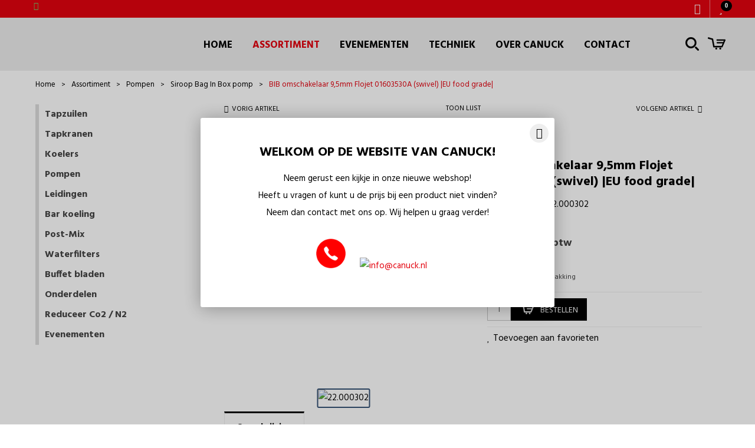

--- FILE ---
content_type: text/html; charset=UTF-8
request_url: https://www.canuck.nl/nl/bib-omschakelaar-9-5mm-flojet-01603530a-swivel-eu-food-grade/a1057
body_size: 9154
content:
    <!DOCTYPE html>
    <html xmlns="http://www.w3.org/1999/xhtml" dir="ltr" lang="nl" xml:lang="nl">
    <head>
      <meta http-equiv="Content-Type" content="text/html; charset=UTF-8" />
      <meta http-equiv="X-UA-Compatible" content="IE=edge" />
      <!-- * * * * * * * * * * * * * * * * * * * * * *
      *  Website ontwikkeld door CM Specialist  *
      *      Telefoon:  035 - 7200 700          *
      *      Website:   www.cmspecialist.nl     *
      * * * * * * * * * * * * * * * * * * * * * * -->
      <title>BIB omschakelaar 9,5mm Flojet 01603530A (swivel) |EU food grade| | Canuck</title><meta name="author" content="Canuck B.V." /><meta name="copyright" content="Canuck B.V." /><meta name="google-site-verification" content="qS94mXOxS8CGDTjMnnpS2KDZAKaqZtZCXYhTMj1lMZw" />
  <script src="https://www.canuck.nl/cm-js/cm_minify.js?v=732-AG3AQ3"></script>
  <link rel="stylesheet" type="text/css" href="https://www.canuck.nl/skin/cm_minify.css?v=732-AG3AQ3" media="all" /><link rel="shortcut icon" type="image/x-icon" href="https://www.canuck.nl/skin/favicon.ico" /><meta name="robots" content="index, follow"><link rel="canonical" href="https://www.canuck.nl/nl/bib-omschakelaar-9-5mm-flojet-01603530a-swivel-eu-food-grade/a1057" />
<link rel="alternate" hreflang="nl" href="https://www.canuck.nl/nl/bib-omschakelaar-9-5mm-flojet-01603530a-swivel-eu-food-grade/a1057" />
<link rel="alternate" hreflang="en" href="https://www.canuck.nl/en/transfer-valve-with-swivel/a1057" />
<script> window.NotifyTaal = {"alert":{"knop":"Ok","titel":"Let op"},"confirm":{"knop_links":"Ok","knop_rechts":"Annuleren"},"algemeen":{"confirm":{"titel":"Let op"}},"winkelmand_delen":{"confirm":{"titel":"Let op","subtekst":"Weet je het zeker?","knop_links":"Ok","knop_rechts":"Annuleren"}},"artikel_verwijderen":{"confirm":{"titel":"Let op","subtekst":"Verwijderen?","knop_links":"Ok","knop_rechts":"Annuleren"}},"verwijder_bestand":{"confirm":{"titel":"Let op","subtekst":"Verwijderen?","knop_links":"Ok","knop_rechts":"Annuleren"}},"mandje_legen":{"confirm":{"titel":"Let op","subtekst":"Mandje legen","knop_links":"Ok","knop_rechts":"Annuleren"}},"niet_op_voorraad":{"verwijderen_vraag":"Artikelen die niet leverbaar zijn verwijderen uit winkelmand?","opslaan_als_winkelmand":"De verwijderde artikelen opslaan in een nieuw winkelmandje?"},"profiel_adres":{"confirm":{"titel":"Let op","subtekst":"Adres verwijderen?","knop_links":"Ok","knop_rechts":"Annuleren"},"alert":{"titel":"Let op","subtekst":"Vul a.u.b. een geldige waarde in voor: "}},"artikel_toevoegen":{"alert":{"titel":"Let op","subtekst":"Maak a.u.b. een keuze!"}},"verlanglijst_email":{"confirm":{"titel":"Let op","subtekst":"Verwijder e-mail?","knop_links":"Ok","knop_rechts":"Annuleren"}},"contact_formulier":{"niet_ingesteld":"Er is geen afzender adres, vul deze in om emails te kunnen versturen"},"couponcode_verwijderen":{"confirm":{"titel":"Let op","subtekst":"Weet u het zeker?","knop_links":"Ok","knop_rechts":"Annuleren"}},"artikel_detail":{"tekst":{"doos_verkoop":"<div class=\"totaal\">Totaal {doosVerkoopArtikelAantal} {doosVerkoopArtikelAantalEenheid} <span class=\"uitgeschreven\">({doosVerkoopVerpakkingsEenheidAantal} {doosVerkoopVerpakkingsEenheid}<span class=\"artikeleenheidLos\"> + {doosVerkoopLosAantal} {doosVerkoopLosEenheid}<\/span>)<\/span><\/div>","doos_verkoopTotaal":"Totaal"}}};</script><!--[if lt IE 11]><script>document.createElement("nav");document.createElement("header");document.createElement("main");document.createElement("article");document.createElement("footer");</script><![endif]--><!-- Global site tag (gtag.js) - Google Analytics -->
<script async src="https://www.googletagmanager.com/gtag/js?id=G-WCVB3BF788"></script>
<script>
  window.dataLayer = window.dataLayer || [];
  function gtag(){dataLayer.push(arguments);}
  gtag('js', new Date());

  gtag('config', 'G-WCVB3BF788');
</script><meta property="og:image" content="https://www.canuck.nl/userdata/artikelen/22.000302.jpg" /><meta property="og:url" content="https://www.canuck.nl/nl/bib-omschakelaar-9-5mm-flojet-01603530a-swivel-eu-food-grade/a1057" /><meta property="og:type" content="product" /><meta property="og:title" content="BIB omschakelaar 9,5mm Flojet 01603530A (swivel) |EU food grade|" /><meta property="og:description" content="" />
      <meta name="viewport" content="width=device-width, initial-scale=1, viewport-fit=cover" />
    </head>
    <body>
        <div class="popupHolder" id="popupHolder">
  <div class="popup">
    <div class="titel"><div class="h2">Welkom op de website van Canuck!</div><div class="sluiten" id="popupSluiten"><i class="far fa-times"></i></div></div>
    <div class="inhoud">
      <p>Neem gerust een kijkje in onze nieuwe webshop!<br />
Heeft u vragen of kunt u de prijs bij een product niet vinden?<br />
Neem dan contact met ons op. Wij helpen u graag verder!<br />
<br />
<a href="tel:+31113565656"><img alt="" src="/userdata/image/Sjablonen/Telefoon rond.png" style="height:50px; width:50px" /></a>      <a href="mailto:info@canuck.nl"><img alt="info@canuck.nl" src="/userdata/image/Sjablonen/Mail rond.png" style="height:50px; width:50px" /></a>    <a href="https://www.google.nl/maps/place/Noordlandseweg+11,+4451+RM+Heinkenszand/@51.4781789,3.80525,17z/data=!3m1!4b1!4m5!3m4!1s0x47c488c8e9af94a7:0x85e9284c9d92f88e!8m2!3d51.4781789!4d3.8074387"><img alt="" src="/userdata/image/Sjablonen/Pinpoint rond.png" style="height:50px; width:50px" /></a> </p>

    </div>
  </div>
</div>
      <script>
        $(".popupSluiten").click(function(){
          $.post("https://www.canuck.nl/wb_ajax_popup_sluiten.php", {popup_id: "1"}, function() {
            $("#popupHolder").remove();
          });
        });

        $("#popupSluiten").click(function(){
          $.post("https://www.canuck.nl/wb_ajax_popup_sluiten.php", {popup_id: "1"}, function() {
            $("#popupHolder").remove();
          });
        });
      </script>
    <input type="hidden" id="basisdir" name="basisdir" value="https://www.canuck.nl/" />
      
      <div id="pdfLayoutkeuze"></div>
    
    
    
<div class="resMenubalk" id="naarBoven">
  <div class="resMenubalkinhoud">
			<a href="https://www.canuck.nl/" class="logoRes"><img src="https://www.canuck.nl/skin/images/logoWit.png" alt="Canuck"></a>
			<a class="resMenuZoekenKnop">
					<img src="https://www.canuck.nl/skin/images/res_zoeken2.svg" alt="zoeken" />
				</a>
			
    <a href="https://www.canuck.nl/nl/winkelmand" class="resMenuwinkelmandje resSlidingProductTarget" aria-label="Mijn winkelmandje">
      <i class="far fa-shopping-cart"></i>
      <div id="reswinkelMandjeAantal">0</div>
    </a>
		<a id="menuopenen" class="resMenucategorieknop" href="#naarBoven">
				<img src="https://www.canuck.nl/skin/images/categorieen_knop.svg" alt="categorieen" />
				<span class="resMenucategorienaam">Menu</span>
			</a>
      <div class="resZoeken">
        <input type="text" placeholder="Zoeken" value="" id="resZoekveld" name="resZoekveld" onkeydown="if(event.keyCode==13)javascript:respSearch();" />
				</div>
				
  </div>
  <div class="resMenuHolder"> 
  	<div class="resMenuinhoud">
  		  		
      <div class="resMenublok een">
  			<div class="resMenublokinhoud">
  				<ul><li class="resMenuItem  "><a href="https://www.canuck.nl/nl/" >Home</a></li>
<li class="resMenuItem  active "><a href="https://www.canuck.nl/nl/assortiment" >Assortiment</a></li>
<li class="resMenuItem  "><a href="https://www.canuck.nl/nl/evenementen-materiaal" >Evenementen</a></li>
<li class="resMenuItem  "><a href="https://www.canuck.nl/nl/techniek" >Techniek</a><div class="openklapper laag1"></div>
<ul class="resMenuItemHolder laag1"><li class="resMenuItem  "><a href="https://www.canuck.nl/nl/techniek/koeltechniek" >Koeltechniek</a></li>
<li class="resMenuItem  "><a href="https://www.canuck.nl/nl/techniek/koel-vriescellen" >Koel / vriescellen</a></li>
</ul></li>
<li class="resMenuItem  "><a href="https://www.canuck.nl/nl/over-canuck" >Over Canuck</a><div class="openklapper laag1"></div>
<ul class="resMenuItemHolder laag1"><li class="resMenuItem  "><a href="https://www.canuck.nl/nl/over-canuck/ons-team" >Ons team</a></li>
<li class="resMenuItem  "><a href="https://www.canuck.nl/nl/over-canuck/partners" >Partners</a></li>
<li class="resMenuItem  "><a href="https://www.canuck.nl/nl/over-canuck/nieuws" >Nieuws</a></li>
<li class="resMenuItem  "><a href="https://www.canuck.nl/nl/over-canuck/werken-bij" >Werken bij</a></li>
</ul></li>
<li class="resMenuItem  "><a href="https://www.canuck.nl/nl/contact" >Contact</a></li>
</ul>
  			</div>
			</div>
			
			<div class="resMenublok twee"> 
  			<div class="resMenubloktitel">Mijn account</div>
  			<div class="resMenublokinhoud">
  				<ul>
  					<li class="resMenuItem inloggen"><a href="https://www.canuck.nl/nl/mijnaccount/inloggen">Inloggen</a></li>
            
            <li class="resMenuItem favorieten"><a href="https://www.canuck.nl/nl/favorieten">Mijn favorieten <span class="favorietenAantal">0</span></a></li>
  					
  					
            
						
						
						
						
  				</ul>
  			</div>
  		</div>
  	</div>
  </div>
</div>

<style>
@media screen and (max-width: 760px){
	html {
			position: relative;
			height: 100%;
			-webkit-overflow-scrolling: touch;
	}
	
}
	</style>
    <div style="display:none">https://www.canuck.nl/nl/bib-omschakelaar-9-5mm-flojet-01603530a-swivel-eu-food-grade/a1057</div>
            <div class="fixedboven">
        <div class="accountHouder">
            <div class="accountHouder2"><div class="Taalkeuze_vlaggen"><ul><li class="actief"><div class="afbeelding"><img src="https://www.canuck.nl/skin/images/vlag_nederlands_n.gif" class="Taalkeuze_vlaggen_icon" alt="" width="22" height="17" /></div></li><li><a href="https://www.canuck.nl/en/transfer-valve-with-swivel/a1057" class="Taalkeuze_vlaggen_iconlink" title="en" hreflang="en"><div class="afbeelding"><img src="https://www.canuck.nl/skin/images/vlag_engels_n.gif" class="Taalkeuze_vlaggen_icon" alt="" width="22" height="17" /></div></a></li></ul></div>
      <ul class="account">
  <li class="inloggen">
    <div class="inloggenKnop"><span class="titel">Inloggen</span></div>
    <div class="inloggenBg"></div>
    <div class="houder">
      <div class="houder1">
        <div class="accountKop">Inloggen</div>
        <div class="email"><input type="email" id="userid55" name="username" value="" placeholder="E-mailadres" /></div>
        <div class="wachtwoord"><input type="password" id="wachtwoord55" name="password" value="" placeholder="Wachtwoord" autocomplete="current-password" /></div>
        
        <div class="inlogKnop">
          <a onclick="javascript:chkLI55();" id="buttonLoginAccount" class="button pill inlogKnop2">Inloggen</a>
          <div class="wachtwoordKwijt"><a href="javascript:wwk55();">Wachtwoord vergeten?</a></div>
        </div>
        
        
      </div>
      <div class="houder2">
                      <div class="registreer">Nog geen klant? <a href="https://www.canuck.nl/nl/account-aanmaken">Maak een account aan</a></div>
                    </div>
    </div>
  </li>
  <li class="seperator"></li>
                            <li class="favorieten leeg"><a class="favorietenKnop" href="https://www.canuck.nl/nl/favorieten"><span class="titel">Favorieten </span><span class="haakje haakjeL">(</span><span class="favAantal favorietenAantal">0</span><span class="haakje haakjeR">)</span></a></li>
  
</ul>
      
      <script> 
        $("#userid55").keypress(function(event){
          var keycode = (event.keyCode ? event.keyCode : event.which);
          if(keycode == "13"){
            document.getElementById("wachtwoord55").focus();
          }
        });

        $("#wachtwoord55").keypress(function(event){
          var keycode = (event.keyCode ? event.keyCode : event.which);
          if(keycode == "13"){
            chkLI55();
          }
        });

        $(".inloggenKnop").click(function() {
          $(".verlanglijst").removeClass("openGeklapt");
          $(".winkelwagenHouder").removeClass("openGeklapt");
          $(".inloggen").toggleClass("openGeklapt");
          $(".account .houder .email input[name=username]").focus();
          $(".inloggenBg").toggleClass("open");
        });

        $(".inloggenBg").on("click", function(event){
          $(".inloggenBg").removeClass("open");
          $(".inloggen").removeClass("openGeklapt");
        });

        $(".verlanglijstKnop").click(function() {
          $(".inloggen").removeClass("openGeklapt");
          $(".winkelwagenHouder").removeClass("openGeklapt");
          $(".verlanglijst").toggleClass( "openGeklapt" );
          $(".verlanglijstBg").toggleClass("open");
        });
      </script>
      
      <script>
        function chkLI55() {
          $("#buttonLoginAccount").css("pointer-events", "none");
          ajax.resetData();
          ajax.setVar("id1", document.getElementById("userid55").value);
          ajax.setVar("id2", document.getElementById("wachtwoord55").value);
          if(document.getElementById("coekieSet") != null && document.getElementById("coekieSet").checked==true) {
            ajax.setVar("id5", "1");
          } else {
            ajax.setVar("id5", "0");
          }
          ajax.setVar("id4", "55");
          ajax.setVar("vastePaginaID", "0");
          ajax.requestFile = "https://www.canuck.nl/wb_ajax_checklogin.php";
          ajax.onCompletion = loginReady;
          ajax.runAJAX(); 
        }
        
        function wwk55(){
          ajax.resetData();
          ajax.setVar("id10", document.getElementById("userid55").value);
          ajax.setVar("veldID", "55");
          ajax.requestFile = "https://www.canuck.nl/wb_ajax_wachtwoord_vergeten.php";
          ajax.onCompletion = loginReady;
          ajax.runAJAX();
        }

        function loginReady() {
          if (ajax.responseStatus){
            eval(ajax.response);
          }
        }

        $(document).keyup(function(e) {
          if (e.keyCode == 27) { 
            $(".inloggen").removeClass("openGeklapt");
            $(".inloggenBg").removeClass("open");
          }
        });
      </script>
    
    </div>
        </div>
        <div class="bovenkantHolder">
            <div class="bovenkant">
                  
                <a href="https://www.canuck.nl/nl" class="logo"></a>
                <div class="art-nav">
                    <nav>
                        <ul class="art-menu"><li><a href="https://www.canuck.nl/nl/" ><span class="t">Home</span></a></li>
<li><a href="https://www.canuck.nl/nl/assortiment" class="active"><span class="t">Assortiment</span></a></li>
<li><a href="https://www.canuck.nl/nl/evenementen-materiaal" ><span class="t">Evenementen</span></a></li>
<li><a href="https://www.canuck.nl/nl/techniek" ><span class="t">Techniek</span></a></li>
<li><a href="https://www.canuck.nl/nl/over-canuck" ><span class="t">Over Canuck</span></a></li>
<li><a href="https://www.canuck.nl/nl/contact" ><span class="t">Contact</span></a></li>
</ul>
                    </nav>
                </div>
                <div class="zoekenTrigger"></div>
                <form autocomplete="off">
<label id="NiksNiet"><input type="text"  value="" style="height:0px;width:0px;border:0px;" /></label>
<div class="zoeken">
  <div class="veld"><input data-lpignore="true" type="text" placeholder="Zoeken" value="" id="zoekWoordID" name="zoekWoordID" onfocus="speedSearch(event);" /></div>
  <div class="knop" style="cursor: pointer;" onclick="javascript:search();"><img src="https://www.canuck.nl/skin/images/zoeken.png" alt="Zoeken" loading="lazy" /></div>
  <div id="speedsearchResult"></div>
</div>
<div class="speedsearchResultBg"></div>
<script> 
  $('#zoekWoordID').keypress(function(event){
    var keycode = (event.keyCode ? event.keyCode : event.which);
    if(keycode == '13'){
      search();
    } 
  });

  
    var speedsearchDebounceFunc = debounce(speedSearch, 200);
    document.getElementById("zoekWoordID").addEventListener("keyup", speedsearchDebounceFunc);
  

  function search(){

    var zoekwoord = document.getElementById("zoekWoordID").value;
    if(zoekwoord == "") {
      return;
    }

    ajax.resetData();
    ajax.setVar("zoekWoord", zoekwoord);
    ajax.requestFile = "https://www.canuck.nl/wb_ajax_webwinkel_zoeken_opslaan.php";
    ajax.onCompletion = searchReady;
    ajax.runAJAX();
  }

  function searchReady() {
    if (ajax.responseStatus){
      eval(ajax.response);

      if($("#enkelArtikelGevonden").length) {
        window.location.href = $("#enkelArtikelGevonden").val();
        return;
      }

      if($("#enkelAlgemeenGevonden").length) {
        window.location.href = $("#enkelAlgemeenGevonden").val();
        return;
      }

      var zoekwoord = encodeURIComponent(document.getElementById("zoekWoordID").value);
       window.location.href = "https://www.canuck.nl/nl/zoekresultaat?search="+zoekwoord;
    }
  }

  var currentRequest = null;

  function speedSearch(event) {
    if(event.keyCode != 27) {
      $("#zoekWoordID").after("<span class=\"speedsearchLoader\"><i class='far fa-spinner-third fa-spin'></i></span>");

      if(currentRequest != null) {
        currentRequest.abort();
      }

      currentRequest = $.post("https://www.canuck.nl/wb_ajax_webwinkel_zoeken.php", {
        zoekWoord: document.getElementById('zoekWoordID').value
      }, function(data){
        $("#speedsearchResult").html(data);
        $(".speedsearchLoader").remove();
        $(".zoeken").addClass("open");
        $(".speedsearchResultBg").addClass("open");
      });

      $(document).keyup(function(e) {
        if (e.keyCode == 27) {
          document.getElementById("speedsearchResult").innerHTML = '';  
          $(".speedsearchLoader").remove();  
          $(".speedsearchResultBg").removeClass("open");
        } 
      });
    
      $(".speedsearchResultBg").on("click", function(event){
        $(".speedsearchResultBg").removeClass("open");
        document.getElementById("speedsearchResult").innerHTML = '';
        $(".zoeken").removeClass("open");
      });
    }
  }

  

  function wisZoekwoord() {
    window.location = "https://www.canuck.nl/nl/bib-omschakelaar-9-5mm-flojet-01603530a-swivel-eu-food-grade/a1057";
  }
</script></form> 
                
  <div class="winkelwagenHouderBg"></div>
  <div class="winkelwagenHouder" id="winkelwagenHouder">
    <div class="winkelknop">
      <div class="icoon slidingProductTarget">
        <div id="winkelmandjeAantal" class="aantal"></div>
      </div>
      <div class="titel">Winkelmandje</div>
      <div class="bedrag" id="bedrag"></div>
    </div>
    <div class="winkelwagen">
      <div id="winkelmandje"></div>
    </div>
  </div>
  
  <script>
    
    function mandjeBewarenKnop() {
      $.post("https://www.canuck.nl/wb_ajax_webwinkel_mandje_bewaren_popup.php", function(data){
        $(document.body).append(data);
      });
    }
  
    function artikelAanpassen(artikelAantal, artikelID, orderRegelID) {
			$.post("https://www.canuck.nl/wb_ajax_webwinkel_kassa_orderregel_aantal_aanpassen.php", {
				artikelAantal: artikelAantal,
				artikelID: artikelID,
				orderRegelID: orderRegelID,
			}, function(data){
				$("body").append(data);
			});
		}

    function artikelAanpassenDoos(artikelAantal, artikelID, orderRegelID, sellBy) {

			$.post("https://www.canuck.nl/wb_ajax_webwinkel_kassa_orderregel_aantal_aanpassen.php", {
				artikelAantal: artikelAantal,
        sellBy: sellBy,
				artikelID: artikelID,
				orderRegelID: orderRegelID
			}, function(data){
				$("body").append(data);
			});

		}

    function toonMandje() {
      ajax3.resetData();
  ajax3.setVar("vastePaginaID", "0");
  ajax3.requestFile = "https://www.canuck.nl/wb_ajax_webwinkel_mandje_compact.php";
  ajax3.onCompletion = function() {
      if (ajax3.responseStatus) {
        eval(ajax3.response);
      }
  }
  ajax3.runAJAX();
    }
  
    $(".winkelknop").click(function() {
      if ($(".verlanglijst").length){
        $(".verlanglijst").removeClass("openGeklapt");
      }
      if ($(".inloggen").length){
        $(".inloggen").removeClass("openGeklapt");
      }
      if ($(".mijnAccount").length){
        $(".mijnAccount").removeClass("openGeklapt");
      }
      $(".winkelwagenHouder").toggleClass("openGeklapt");
      $(".winkelwagenHouderBg").toggleClass("open");

      
    });

    $(".winkelwagenHouderBg").on("click", function(event){
      $(".winkelwagenHouderBg").removeClass("open");
      $(".winkelwagenHouder").removeClass("openGeklapt");
    });

    $(document).keyup(function(e) {
      if (e.keyCode == 27) { 
        $(".winkelwagenHouder").removeClass("openGeklapt");
        $(".winkelwagenHouderBg").removeClass("open");
      }
    });

    toonMandje();
  </script>
            </div>
        </div>
        <div class="winkelmenu">
            <div class="art-nav">
                <ul class="art-menu"></ul>
            </div>
        </div>
        </div>
    
    <main>
        <div class="siteHouder">
        <div id="art-main">
                            <div class="uspBar">
                    <div class="usp"><div><img src="https://www.canuck.nl/skin/images/22jaaricoon.png"><strong>25 Jaar ervaring</strong>En innovatie</div></div>
                    <div class="usp"><div><img src="https://www.canuck.nl/skin/images/tapicoon.png"><strong>Global brands</strong>Local service</div></div>
                    <div class="usp laatste"><div><img src="https://www.canuck.nl/skin/images/biericoon.png"><strong>Wij denken mee</strong>Met onze klanten</div></div>
                    <div class="cleared"></div>
                </div>
            <div class="art-Sheet">
                <div class="art-Sheet-body">
                        <div class="breadcrumbs"><ol><li class="crumb"><a href="https://www.canuck.nl/nl/" class="crumbLink"><span>Home</span></a></li><li class="crumbSpace">&gt;</li><li class="crumb"><a href="https://www.canuck.nl/nl/assortiment" class="crumbLink"><span>Assortiment</span></a></li><li class="crumbSpace">&gt;</li><li class="crumb"><a href="https://www.canuck.nl/nl/pompen" class="crumbLink"><span>Pompen</span></a></li><li class="crumbSpace">&gt;</li><li class="crumb"><a href="https://www.canuck.nl/nl/pompen/siroop-bag-in-box-pomp" class="crumbLink"><span>Siroop Bag In Box pomp</span></a></li><li class="crumbSpace">&gt;</li><li class="crumb"><span>BIB omschakelaar 9,5mm Flojet 01603530A (swivel) |EU food grade|</span></li></ol></div>
                    <div class="art-contentLayout">
                         
                        <div class="ccLinks" style="width:25%;"></div>
                        <div class="art-sidebar1" style="width:25%;">
                              <div class="art-Block">
<div class="art-Block-body">
<div class="art-BlockContent">
<div class="art-BlockContent-tc"></div>
<div class="art-BlockContent-bc"></div>
<div class="art-BlockContent-cc"></div>
<div class="art-BlockContent-body">
<div><ul class="catMenu1ul"><li class="catMenu0li "><a href="https://www.canuck.nl/nl/tapzuilen" class="catMenuLink0li">Tapzuilen</a></li>
<li class="catMenu0li "><a href="https://www.canuck.nl/nl/tapkranen" class="catMenuLink0li">Tapkranen</a></li>
<li class="catMenu0li "><a href="https://www.canuck.nl/nl/koelers" class="catMenuLink0li">Koelers</a></li>
<li class="catMenu0li "><a href="https://www.canuck.nl/nl/pompen" class="catMenuLink0li">Pompen</a></li>
<li class="catMenu0li "><a href="https://www.canuck.nl/nl/leidingen" class="catMenuLink0li">Leidingen</a></li>
<li class="catMenu0li "><a href="https://www.canuck.nl/nl/bar-koeling" class="catMenuLink0li">Bar koeling</a></li>
<li class="catMenu0li "><a href="https://www.canuck.nl/nl/post-mix" class="catMenuLink0li">Post-Mix</a></li>
<li class="catMenu0li "><a href="https://www.canuck.nl/nl/waterfilters" class="catMenuLink0li">Waterfilters</a></li>
<li class="catMenu0li "><a href="https://www.canuck.nl/nl/buffet-bladen" class="catMenuLink0li">Buffet bladen</a></li>
<li class="catMenu0li "><a href="https://www.canuck.nl/nl/onderdelen" class="catMenuLink0li">Onderdelen</a></li>
<li class="catMenu0li "><a href="https://www.canuck.nl/nl/reduceer-co2-n2" class="catMenuLink0li">Reduceer Co2 / N2</a></li>
<li class="catMenu0li "><a href="https://www.canuck.nl/nl/evenementen" class="catMenuLink0li">Evenementen</a></li>
</ul></div>
<div class="cleared"></div>
</div>
</div>
<div class="cleared"></div>
</div>
</div> 
                        </div>
                        
                        <div class="art-content" style="width:75%;">
                            <div class="art-Post">
                                <div class="art-Post-body">
                                    <div class="art-Post-inner" id="maincontent">
                                        <article><table class="shopNavigatie">
  <tr>
    <td class="shopNavigatieVorige"><a href="https://www.canuck.nl/nl/bib-omschakelaar-9-5mm-flojet-01603230a-eu-food-grade/a1098" title="BIB omschakelaar 9,5mm Flojet 01603230A |EU food grade|" class="button pill wButTerug">Vorig artikel</a></td>
    <td class="shopNavigatieLijst"><a href="https://www.canuck.nl/nl/pompen/siroop-bag-in-box-pomp" title="Siroop Bag In Box pomp" class="button pill wButLijst">Toon lijst</a></td>
    <td class="shopNavigatieVolgende"><a href="https://www.canuck.nl/nl/bib-montage-beugel-voor-omschakelaar/a1097" title="BIB montage beugel voor omschakelaar" class="button pill wButTerug">Volgend artikel</a></td>
  </tr>
</table>
<artikeldetail>
  <div class="artikel detail " data-article="1057">
  <div style="display:none;">{canonicalURL}</div>
  <div class="links">
    	<div class="afbeelding">
        
    		
  <div class="galleryHouder">
    <div class="volledigGallery carousel carousel-main">
    <div class="carousel-cell-groot">
      <a class="fancy" data-fancybox="gallery" href="https://www.canuck.nl/userdata/artikelen/22.000302.jpg">
        
        
        <img src="https://www.canuck.nl/userdata/artikelen/22.000302.jpg" data-flickity-lazyload="https://www.canuck.nl/userdata/artikelen/22.000302.jpg" title="22.000302" alt="22.000302" class="image0" longdesc="https://www.canuck.nl/userdata/artikelen/22.000302.jpg"  />
        
        
      </a>
      <div class="verhouding"></div>
    </div></div>
    <div class="thumbnailGallery carousel carousel-nav">
      <div class="carousel-cell">
        <div id="adslidingProduct1057">        
          <img src="https://www.canuck.nl/userdata/artikelen/bib-omschakelaar-9-5mm-flojet-01603530a-swivel-eu-food-grade-1057001-nl-T2.jpg" title="22.000302" alt="22.000302" class="image0" longdesc="https://www.canuck.nl/userdata/artikelen/22.000302.jpg" loading="lazy" />
        </div>
      </div></div>
  </div>

  <script>
  var volledigGallery = new Flickity(".volledigGallery", {
    pageDots: false,
    lazyLoad: true,
    imagesLoaded: true,
    contain: true,
    initialIndex: 0,
  });

  var thumbnailGallery = new Flickity(".thumbnailGallery", {
    asNavFor: ".volledigGallery",
    contain: true,
    imagesLoaded: true,
    pageDots: false,
    lazyLoad: false,
    initialIndex: 0,
  });
    
  </script>
  
    	</div>
  </div>
  <div class="rechts">
  	<div class="omschrijving">
      <div class="merk">Flojet</div>
      <h1 itemprop="name">BIB omschakelaar 9,5mm Flojet 01603530A (swivel) |EU food grade|</h1>
      <div></div>
      <div class="artikelnr"><span class="titel">Artikelnummer</span> <span class="nummer">22.000302</span></div>
      
      
      
  	</div>
  	<div class="meerinfo">
      
      
      
      
      
    </div>
    
    
    <div class="prijzen">
      
      
      <span class="prijs" id="artikelPrijs"><span class="valuta">&euro;</span>40,05</span>
      <span class="relatieBtwPrijs"><span class="valuta">&euro;</span>33,10<span class="exBtwToelichting">excl. btw</span></span>
      
      <span class="artikelEenheid">Prijs per st.</span>
      <div class="artikelBestelEenheid">
                              <span class="titel">Verkoopeenheid</span> 
                              <span class="eenheid" data-minimalebestelgrootte="1" data-besteleenheid="Verpakking" data-eenheidaantal="1" data-artikeleenheid="st.">Verpakking</span>
                            </div>
      
      <!-- <div class="artikelGroepPrijs"><span class="toelichting">Artikelgroepprijs</span><span class="valuta">&euro;</span>33,10</div>  -->
      
      <div class="formuleHolder reset">
        <div class="titel"></div>
        <div class="content">
          
          
          
          
          
          
        </div>
      </div>
    </div>
  	<div class="bestellen">
      
  	  
  		<div class="bestelknop"><input id="ad_aant_1057" type="text" class="shopLijst1Aantal" onchange="articleQuantityChange('ad_aant_1057', 1057, 1, 'equal', 0, 0);" value="1" /><a href="javascript:artToevoegen('ad', 1057 , 1, 0, 0, 0);" class="button pill wButBestel"><span>Bestellen</span></a></div>
  	</div>
    <div class="favorieten uit favorieten_1057" id="adfavorieten_1057"><a class="link" title="Toevoegen aan favorieten" href="#" onclick="event.preventDefault(); javascript:favorieten(1057, 1, 'ad')"><span class="image"><i class="far fa-heart"></i></span><span class="toelichting">Toevoegen aan favorieten</span></a></div>
    
    
    
    
    
  </div>
  <div class="tabsV2">
    <div class="titels">
      <div id="tabArtikelOmschrijving" title="Omschrijving" style="cursor:pointer;"><span>Omschrijving</span></div>
      
      
      
      
      
      
      
      
      
      
      
      
    </div>
    <div class="inhoud">
      <div id="tabArtikelOmschrijvingInhoud"><div class="tabExtra">BIB omschakelaar 9,5mm Flojet 01603530A (swivel) |EU food grade|</div></div>
      
      
      
      
      
      
      
      
      
      
      
      
    </div>
  </div>
  <script>
  $(function(){ 
    var $tabs = $(".tabsV2 .titels > div");
    var anchor;
    $tabs.first().addClass("actief");
    anchor = "#"+$tabs.first().attr("id")+"Inhoud";
    $(anchor).addClass("actief");
    $tabs.on("click", function(){
      
      $tabs.each(function(index, tab) {
        var $tab = $(tab);
        anchor = "#"+$tab.attr("id")+"Inhoud";
        $(anchor).removeClass("actief");
        $(tab).removeClass("actief");
      });
  
      var $clickedTab = $(this);
      anchor = "#"+$clickedTab.attr("id")+"Inhoud";
      $clickedTab.addClass("actief");
      $(anchor).addClass("actief");
    });
  });
  </script>
</div>
</artikeldetail>
  <script type="application/ld+json">
  {
    "@context": "https://schema.org",
    "@type": "Product",
    "image": "https://www.canuck.nl/userdata/artikelen/22.000302.jpg",
    "name": "BIB omschakelaar 9,5mm Flojet 01603530A (swivel) |EU food grade|",
    "description": "",
    "category": "Pompen > Siroop Bag In Box pomp",
    "gtin13": "",
    "sku": "22.000302",
    "brand": {
      "@type": "Brand",
      "name": "Flojet"
    },
    "offers": {
    "@type": "Offer",
      "availability": "http://schema.org/OutOfStock",
      "url": "https://www.canuck.nl/nl/bib-omschakelaar-9-5mm-flojet-01603530a-swivel-eu-food-grade/a1057",
      "price": "40.05",
      "priceCurrency": "EUR"
    }
  }
  </script><script>
                              rebindDropdown();
                            </script></article>
                                        <div class="cleared"></div>
                                    </div>
                                    <div class="cleared"></div>
                                </div>
                            </div>
                        </div>
                        <!--- 
                        <div class="ccRechts" style="width:%;"></div>
                        <div class="art-sidebar2" style="width:%;">
                            
                        </div>
                        -->
                        <div class="cleared"></div>
                    </div>
                    <div class="cleared"></div>
                </div>
            </div>
            <div class="cleared"></div>
        </div>
    </main>
    <footer>
        <div class="pageFooterHolder">
            <div class="pageFooter">
                <table border="0" cellpadding="0" cellspacing="0" class="FCK4kol" style="width:100%">	<tbody>		<tr>			<td class="FCK4kolTd">			<div class="h2"><a href="https://www.canuck.nl/assortiment">Assortiment</a></div>			<p><a href="https://www.canuck.nl/post-mix">Post-Mix</a><br />			<a href="https://www.canuck.nl/tapzuilen">Tapzuilen</a><br />			<a href="https://www.canuck.nl/leidingen">Leidingen</a><br />			<a href="https://www.canuck.nl/tapkranen">Tapkranen</a></p>			</td>			<td class="FCK4kolTdS"></td>			<td class="FCK4kolTd">			<div class="h2"><a href="https://www.canuck.nl/evenementen-materiaal">Evenementen</a></div>			<p><a href="https://www.canuck.nl/koelaanhangwagen/l14c2">Koelaanhangwagens</a><br />			<a href="https://www.canuck.nl/mobiel-buffet/l18c2">Mobiele buffetten</a><br />			<a href="https://www.canuck.nl/tapeilanden/l16c2">Tapeilanden</a><br />			<a href="https://www.canuck.nl/koelingen/l19c2">Koelingen</a></p>			</td>			<td class="FCK4kolTdS"></td>			<td class="FCK4kolTd">			<div class="h2"><a href="https://www.canuck.nl/techniek">Techniek</a></div>			<p><a href="https://www.canuck.nl/techniek/tapreiniging">Tapreiniging</a><br />			<a href="https://www.canuck.nl/nl/techniek/koeltechniek">Koeltechniek</a><br />			<a href="https://www.canuck.nl/techniek/koel-vriescellen">Koel / Vriescellen</a></p>			</td>			<td class="FCK4kolTdS"></td>			<td class="FCK4kolTd">			<div class="h2"><a href="https://www.canuck.nl/contact">Contactgegevens</a></div>			<p>Canuck<br />			Noordlandseweg 11<br />			4451 RM Heinkenszand<br />			T: <a href="tel:+31113565656" target="_blank">+31 113 56 56 56</a><br />			E: <a href="mailto:info@canuck.nl" target="_blank">info@canuck.nl</a></p>			</td>		</tr>	</tbody></table><p></p>
            </div>
        </div>
        <div class="pageFooterKnoppenHolder">
            <div class="pageFooterKnoppen"><span class="copyright">Canuck</span><span class="seperator">|</span><a class="" href="https://www.canuck.nl/nl/algemene-voorwaarden" >Algemene Voorwaarden</a> <span class="seperator">|</span> <a class="" href="https://www.canuck.nl/nl/sitemap" >Sitemap</a> | <a href="https://www.cmspecialist.nl" target=_blank" rel="nofollow">Webshop door CM Specialist</a></div>
        </div>
    </footer>
    <script>
    var ajaxRes = new sack();
    
    $('.resMenucategorieknop').on('click', function(){
      $(this).toggleClass("open");
      $(".resMenuHolder").toggleClass("open");
      $(".resZoeken").removeClass("open");
    });
    
    $('.resMenuZoekenKnop').on('click', function(){
      $(this).parent().parent().find(".resZoeken").toggleClass("open");
      $(this).parent().parent().find(".resMenuHolder").removeClass("open");
    });

    /* openklappen submenu */ 
    $('.openklapper.laag1').on('click', function(){
      $(this).toggleClass("open");
      $(this).parent().find(".resMenuItemHolder.laag1").toggleClass("open");
    });

    /* openklappen subsubmenu */ 
    $('.openklapper.laag2').on('click', function(){
      $(this).toggleClass("open");
      $(this).parent().find(".resMenuItemHolder.laag2").toggleClass("open");
    });

    /* openklappen subsubsubmenu */ 
    $('.openklapper.laag3').on('click', function(){
      $(this).toggleClass("open");
      $(this).parent().find(".resMenuItemHolder.laag3").toggleClass("open");
    });

    /* openklappen subsubsubsubmenu */ 
    $('.openklapper.laag4').on('click', function(){
      $(this).toggleClass("open");
      $(this).parent().find(".resMenuItemHolder.laag4").toggleClass("open");
    });

    
    $('.openklapper.laag5').on('click', function(){
      $(this).toggleClass("open");
      $(this).parent().find(".resMenuItemHolder.laag5").toggleClass("open");
    });

    /* einde submenus */ 


    function respSearch(){
      ajax.resetData();
      ajax.setVar("zoekWoord", document.getElementById("resZoekveld").value);
      ajax.requestFile = "https://www.canuck.nl/wb_ajax_webwinkel_zoeken_opslaan.php";
      ajax.onCompletion = respSearchReady;
      ajax.runAJAX();
    }

    function respSearchReady() {
      if (ajax.responseStatus){
        eval(ajax.response);
        window.location.href = "https://www.canuck.nl/nl/zoekresultaat?search="+document.getElementById("resZoekveld").value;
      }
    }

    function respCheckVerlang(){
      ajax.resetData();
      ajax.setVar("verlangLijstID", document.getElementById('respVerlangLijstCode').value);
      ajax.requestFile = "https://www.canuck.nl/wb_ajax_mijnaccount_verlanglijst_check_code.php";
      ajax.onCompletion = function(){
        if (ajax.responseStatus) {
          eval(ajax.response);
        }
      }
      ajax.runAJAX();
    }

    </script><script type="application/ld+json">{"@context":"http://schema.org","@type":"BreadcrumbList","itemListElement":[{"@type":"ListItem","position":1,"item":{"@id":"https://www.canuck.nl/nl/","name":"Home"}},{"@type":"ListItem","position":2,"item":{"@id":"https://www.canuck.nl/nl/assortiment","name":"Assortiment"}},{"@type":"ListItem","position":3,"item":{"@id":"https://www.canuck.nl/nl/pompen","name":"Pompen"}},{"@type":"ListItem","position":4,"item":{"@id":"https://www.canuck.nl/nl/pompen/siroop-bag-in-box-pomp","name":"Siroop Bag In Box pomp"}},{"@type":"ListItem","position":5,"item":{"@id":"https://www.canuck.nl/nl/bib-omschakelaar-9-5mm-flojet-01603530a-swivel-eu-food-grade/a1057","name":"BIB omschakelaar 9,5mm Flojet 01603530A (swivel) |EU food grade|"}}]}</script>
  <script type="application/ld+json">
  {
    "@context": "http://schema.org",
    "@type": "WebSite",
    "name": "",
    "url": "https://www.canuck.nl/nl/",
    "potentialAction": {
      "@type": "SearchAction",
      "target": {
        "@type": "EntryPoint",
        "urlTemplate": "https://www.canuck.nl/nl/?search={search_term_string}"
      },
      "query-input": "required name=search_term_string"
    }
  }
  </script>
    
</div>
    <script>
$(document).ready(function(){
	$('.kenmerkgroep .titel').removeAttr("href");
	$('.kenmerkgroep .titel').on('click', function(){
		$(this).parent('.kenmerkgroep').toggleClass('open');
	});
	$('.kenmerkgroep input[type="checkbox"]:checked').parent().parent().parent().parent().parent('.kenmerkgroep').toggleClass('open');;
	var actieveKenmerken = $('#actieveKenmerken').html();
	$('#actieveKenmerken').remove();
	$('.kenmerkgroepHouder').before(actieveKenmerken);
});


// $('.Taalkeuze_vlaggen').click(function(){
//   $('.Taalkeuze_vlaggen').toggleClass('open');
// });

// var activeVlag = $('.Taalkeuze_vlaggen span.active').parent('li').html();
// $('.Taalkeuze_vlaggen span.active').parent('li').remove();
// $('.Taalkeuze_vlaggen ul').prepend('<li class="actief">' + activeVlag + '</li>');

$('.persoonTeam .afbeelding').wrap('<div class="afbeeldingHolder"></div>');

$('.zoekenTrigger').on('click', function(){
    $('.zoeken').addClass('open');
    $('.speedsearchResultBg').addClass('open');

    $('.zoeken #zoekWoordID').focus();
});

$(document).keyup(function(e) {
if (e.keyCode == 27) { 
        $('.zoeken').removeClass('open');
}
});

$(window).scroll(function(){
    var fromTopPx = 150;
    var scrolledFromtop = $(window).scrollTop();
    if(scrolledFromtop > fromTopPx){
        $('.bovenkantHolder').addClass('scrolled');
    } else {
        $('.bovenkantHolder').removeClass('scrolled');
    }
});


// $(window).scroll(function() {    
//     var scroll = $(window).scrollTop();

//     if (scroll >= 150) {
//         $('.fixedboven .bovenkantHolder').addClass('scrolled');
//     } else {
//         $('.fixedboven .bovenkantHolder').removeClass('scrolled');
//     }
// });


</script>
<link rel="stylesheet" href="https://www.canuck.nl/skin_default/font-awesome-pro/css/all.min.css">
<link href="https://fonts.googleapis.com/css?family=Hind:300,400,700|Open+Sans:400,600,700&display=swap" rel="stylesheet">

</body>

</html>